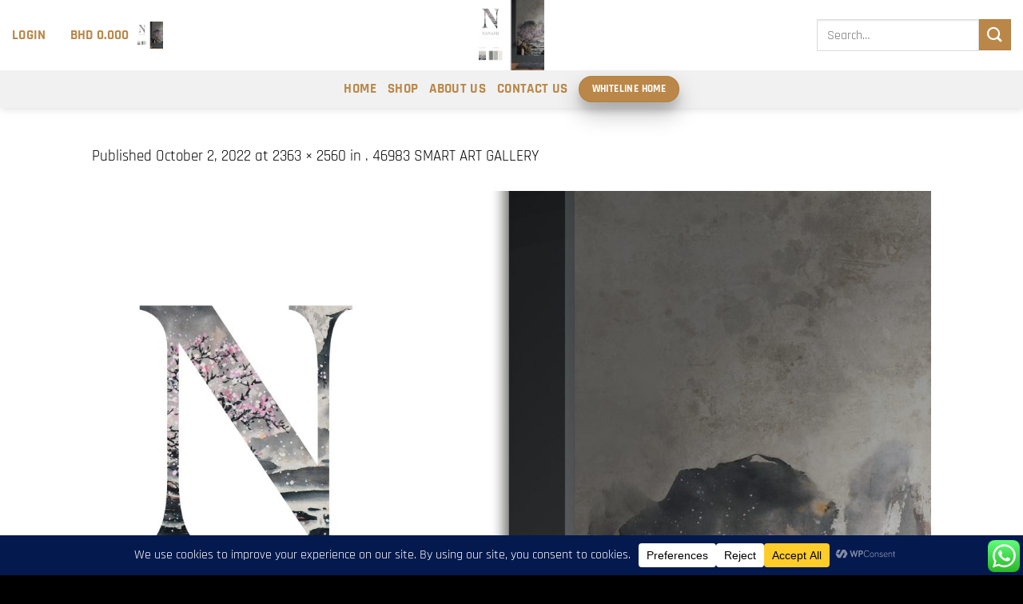

--- FILE ---
content_type: text/plain; charset=utf-8
request_url: https://service.moic.gov.bh/newefadaapi/api/Seal/image?s=https://whitelinedecor.shop&sz=1
body_size: 819
content:


var baseUrl = 'https://service.moic.gov.bh/newefadaapi';
var cartPath = '/api/Seal/Cart?url=https://whitelinedecor.shop';
var imageUrl = '/Images/image-r-1.png';

var ht = baseUrl;
var efadaDiv = document.getElementById("efadaDiv");

function openurl() {
    var url = cartPath;
    nw = window.open(ht + url, '_blank', 'height=640,width=700');
    if (window.focus) { nw.focus(); }
}

var imgSrc = ht + imageUrl;

if (efadaDiv) {
    efadaDiv.innerHTML = "<a style='cursor: pointer;' onclick='return openurl();'><img style='padding:5px' src='" + imgSrc + "' /></a>";
} else {
    window.document.write("<a style='cursor: pointer;' onclick='return openurl();'><img style='padding:5px' src='" + imgSrc + "' /></a>");
}
